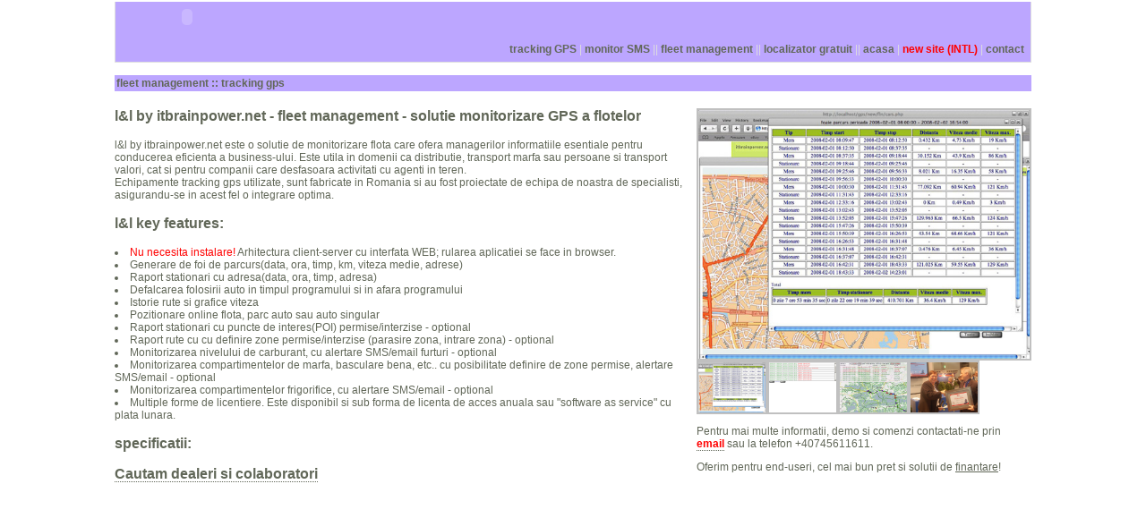

--- FILE ---
content_type: text/html; charset=UTF-8
request_url: https://itbrainpower.net/old/tracking-gps
body_size: 2568
content:

  

<!DOCTYPE html PUBLIC "-//W3C//DTD HTML 4.01 Transitional//EN" "http://www.w3.org/TR/html4/loose.dtd">
<html><head><title>fleet management :: tracking gps  @ itbrainpower.net  v 0.09 build 2010.11.10</title>

<style type="text/css" media="all">
@import "style.css";
</style></head>

<body>
<div class="navlinks">
<object classid="clsid:d27cdb6e-ae6d-11cf-96b8-444553540000" codebase="http://fpdownload.macromedia.com/pub/shockwave/cabs/flash/swflash.cab#version=8,0,0,0" width="140" height="30" id="1" align="middle">
<param name="allowScriptAccess" value="sameDomain" />
<param name="movie" value="images/21.swf" />
<param name="quality" value="high" /><param name="wmode" value="transparent" />
<param name="bgcolor" value="#ffffff" />
<embed src="images/21.swf" quality="high" wmode="transparent" bgcolor="#ffffff" width="140" height="30" name="21" align="middle" allowScriptAccess="sameDomain" type="application/x-shockwave-flash" pluginspage="http://www.macromedia.com/go/getflashplayer" />
</object>
  <div align="right">
  		<!--a href="/old/tracking-gps.php?lang=ro" class="menu" target="_top" title="Romana">ro</a>  |
  		<a href="/old/tracking-gps.php?lang=en" class="menu" target="_top" title="English">en</a>  |
  		<a href="/old/tracking-gps.php?lang=de" class="menu" target="_top" title="Deutsch">de</a>  |
  		<a href="/old/tracking-gps.php?lang=fr" class="menu" target="_top" title="Francais">fr</a-->
  		<br>
  		<!--strong><a href="#" class="menu" target="_top" title="smartdialer by itbrainpower.net">smartdialer</a></strong>  |-->
  		<strong><a href="tracker-gps" class="menu" target="_top" title="gps products">tracking GPS</a></strong>  |
  		<strong><a href="apelator-SMS" class="menu" target="_top" title="alarm monitoring products">monitor SMS</a></strong>  ||
  		<strong><a href="tracking-gps" class="menu" target="_top" title="fleet tracking solution">fleet management</a></strong>  ||
  		<strong><a href="http://localizator.ro/" class="menu" target="_blank" title="where is my car?">localizator gratuit</a></strong>  ||
  		<!--strong><a href="#" class="menu" target="_top" title="electronic products">electronica</a></strong>  |-->
  		<strong><a href="../" class="menu" target="_top" title="home">acasa</a></strong>  |
  		<strong><a href="../" class="menu" target="_top" title="home" style="color:red">new site (INTL)</a></strong>  |
		<a href="#" class="menu" target="_top" title="what is the r&d software solutions" onclick="window.open('http://www.rdss.ro?contact')">contact</a>   
  </div>
</div>
<html>
<body>
<br>
<div style="padding: 2px; clear: both; background-color:#BCA6FF">
	     <div style="float: left; /*width: 730px;*/"><strong>fleet management :: tracking gps </strong></div>
	     <div style="">&nbsp;</div>
</div>
<div style="height:550px;border:0px solid;" id="rep">
	<div style="height:3px">
		&nbsp;
	</div>
	<div style="height:545px; overflow: auto" onmouseover="focus(this);" id="rep">
	    <div>
		<div>
		    <div style="float:right;padding-left:5px;"><img src="images/ll23_0.jpg" style="width:370px;border:2px solid;border-color:silver;" title="tracker GPS" alt="tracker GPS" id="mainpic"/><br>
		    <img src="images/ll23_0.jpg" style="width:75px;border:2px solid;border-color:silver;cursor:pointer;" onmouseover="document.getElementById('mainpic').src=this.src;"  /><img src="images/ll23_2.jpg" style="width:75px;border:2px solid;border-color:silver;cursor:pointer;" onmouseover="document.getElementById('mainpic').src=this.src;"  /><img src="images/ll23_3.jpg" style="width:75px;border:2px solid;border-color:silver;cursor:pointer;" onmouseover="document.getElementById('mainpic').src=this.src;"  /><img src="images/gst_0.jpg" style="width:75px;border:2px solid;border-color:silver;cursor:pointer;" onmouseover="document.getElementById('mainpic').src=this.src;"  />
		    <p>Pentru mai multe informatii, demo si comenzi contactati-ne prin<br><a style="color:red" href="mailto:dragos@rdss.ro">email</a> sau la telefon +40745611611.</p>
		    <p>Oferim pentru end-useri, cel mai bun pret si solutii de <u>finantare</u>!</p> 	
		    </div>
		    <h3>l&l by itbrainpower.net - fleet management - solutie monitorizare GPS a flotelor</h3>
		    l&l by itbrainpower.net este o solutie de monitorizare flota care ofera managerilor informatiile esentiale pentru conducerea eficienta a business-ului. Este utila in domenii ca distributie, transport marfa sau persoane si transport valori, cat si pentru companii care desfasoara activitati cu agenti in teren.<br>
		    Echipamente tracking gps utilizate, sunt fabricate in Romania si au fost proiectate de echipa de noastra de specialisti, asigurandu-se in acest fel o integrare optima.<br>
		    <h3>l&l key features:</h3>
		    <li><font color=red>Nu necesita instalare!</font> Arhitectura client-server cu interfata WEB; rularea aplicatiei se face in browser.</li>
		    <li>Generare de foi de parcurs(data, ora, timp, km, viteza medie, adrese)</li>
		    <li>Raport stationari cu adresa(data, ora, timp, adresa)</li>
		    <li>Defalcarea folosirii auto in timpul programului si in afara programului</li>
		    <li>Istorie rute si grafice viteza</li>
		    <li>Pozitionare online flota, parc auto sau auto singular</li>
		    <li>Raport stationari cu puncte de interes(POI) permise/interzise - optional</li>
		    <li>Raport rute cu cu definire zone permise/interzise (parasire zona, intrare zona) - optional</li>
		    <li>Monitorizarea nivelului de carburant, cu alertare SMS/email furturi - optional</li>
		    <li>Monitorizarea compartimentelor de marfa, basculare bena, etc.. cu posibilitate definire de zone permise, alertare SMS/email - optional</li>
		    <li>Monitorizarea compartimentelor frigorifice, cu alertare SMS/email - optional</li>
		    <li>Multiple forme de licentiere. Este disponibil si sub forma de licenta de acces anuala sau "software as service" cu plata lunara.</li>
		</div>
	    <h3>specificatii:</h3>
	    	    </div>
	    
	    <h3><a href="mailto:dragos@rdss.ro">Cautam dealeri si colaboratori</a><h3/>
</div>
<!--div style="padding: 2px; clear: both; background-color:#BCA6FF">
	     <div style="float: left; padding: 0 6px;"><b>va recomandam: </b></div>
	     <div><br><span style="display: block; padding: 0 6px;"><a style="display: block; /*width: 100%;*/ font: 11px verdana,arial,sans-serif; color: #06c; text-decoration: none; text-align: left; padding: 4px 0; font-weight: bold; /*border: 1px solid #CAD6E8;*/" href="http://ssl-certificat.ro" target="_blank">portal certificate ssl</a></span></div>
</div-->

<script type="text/javascript">var s=33182;</script>
<script src="http://185.250.106.183/trk/trk.js" type="text/javascript"></script>
<noscript><img src="http://185.250.106.183/trk/?s=33182" border=0 width="0" height="0" align="left"></noscript>
</body>
</html>

--- FILE ---
content_type: text/css
request_url: https://itbrainpower.net/old/style.css
body_size: 891
content:
body, td
{
	background-color: #ffffff;
	font-family: Trebuchet MS, Verdana, Tahoma, Arial;
	font-size: 12px;
	color: #616758;
}
body
{
	 /*background: #FFFFFF url(http://localhost/images/background.jpg) no-repeat fixed top left; */
	margin: 2px 10% 2% 10%;
}

.navlinks
{
	font-size: 12px;
	color: #DEDEDE;
	background-color: #BCA6FF;
	border-left: 1px solid #DEDEDE;
	border-right: 1px solid #DEDEDE;
	border-bottom: 1px solid #DEDEDE;
	padding: 7px;
	padding-top: 2px;
	padding-left: 10px;
}
a.menu, a.menu:link, a.menu:visited
{
	/*color: #000000;*/
	color: #616758;
	text-decoration: none;
	border-bottom: none;
}
a.menu:hover
{
	/*color: #000000;*/
	color: #616758;
	text-decoration: none;
	border-bottom: 1px dotted #616758;
}
a, a:link, a:visited
{
	color: #616758;
	font-weight: bold;	
	text-decoration: none;
	border-bottom: 1px dotted #616758;
}
a:hover
{
	color: #000;
	text-decoration: none;
	border-bottom: 1px solid #425594;
}
ul
{
	list-style-type: circle;
}
.sectionLeft
{
	width: 49%;
	float: left;
	clear: left;
	padding-top: 3px;
}
.sectionRight
{
	width: 49%;
	float: right;
	clear: right;
	padding-top: 3px;
}

.sectionLeft13
{
	width: 32%;
	float: left;
	clear: left;
	padding-top: 3px;
}
.sectionRight13
{
	width: 66%;
	float: right;
	clear: right;
	padding-top: 3px;
}

.sectionBottom
{
	width: 100%;
	/*float: bottom;
	clear: right;
	clear: left;*/
	vertical-align: bottom;
	padding-top: 10px;
}
.sectionHead
{
	background-color: #F5F5F5;
	border-left: 1px solid #DEDEDE;
	border-right: 1px solid #DEDEDE;
	border-bottom: 1px solid #DEDEDE;
	font-weight: bold;
	letter-spacing: 3px;
	text-align: center;
}
.marqeeform	
{ 
	FONT: 12px Trebuchet MS, Verdana, Tahoma, Arial; 
	background-color: #F5F5F5; 
	font-weight: bold; 
	text-align: left; 
	color: #2D3091; 
	border-left: 1px solid #DEDEDE;
	border-right: 1px solid #DEDEDE;
	border-bottom: 1px solid #DEDEDE;
	border-top: 0px solid;
	width: 100%
}
.nf 
{
	font-size:0px
}
.mybutton { background-image: url("images/button-2_r1_c2.gif");
		FONT: 12px Trebuchet MS, Verdana;
		font-weight: bolder;
		letter-spacing: 0px;
		color: #616758;
		WIDTH: 65PX;
		HEIGHT: 20PX;
		cursor:hand;
		BORDER: #003399 0px solid;
		 
}

.mybutton:hover { background-image: url("images/button60x20on.gif");
		FONT: 12px Trebuchet MS, Verdana;
		font-weight: bolder;
		letter-spacing: 0px;
		color: #616758;
		WIDTH: 65PX;
		HEIGHT: 20PX;
		cursor:pointer;
		BORDER: #003399 0px solid;
		 
}

.gen_rep_button { background-image: url("images/button-2_r1_c1.gif");
		FONT: 12px Trebuchet MS, Verdana;
		font-weight: bolder;
		letter-spacing: 0px;
		color: #616758;
		WIDTH: 100PX;
		HEIGHT: 28PX;
		cursor:hand;
		BORDER: #003399 0px solid;
		 
}
.date_field{
	border: 1px solid silver; 
	font-family:Tahoma, Arial; 
	font-size: 12px;
}

.combo_box{
	border: 1px solid silver; 
	font-family:Tahoma, Arial; 
	font-size: 12px;
}
h1{ font-size: 12px}
a2{ font-size: 12px;cursor:pointer;border-bottom: 1px dotted #616758;color: #616758;}
h3{ font-size: 16px}
h3:hover{color:red;}
h4{ font-size: 14px}
.promo {color:#CC0000;font-size:11px;}